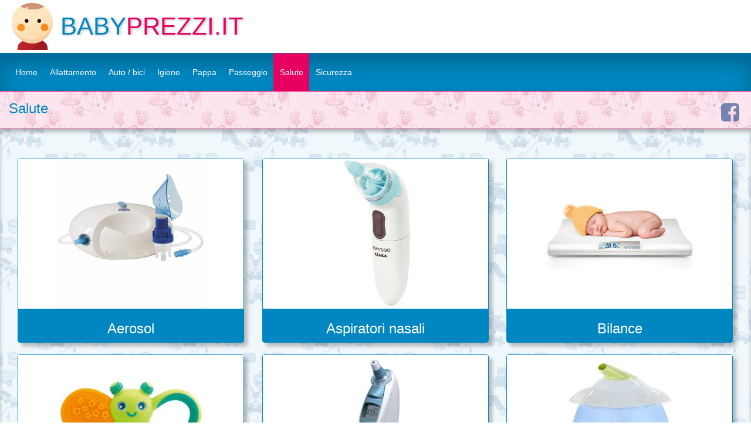

--- FILE ---
content_type: text/html; charset=utf-8
request_url: https://www.babyprezzi.it/offerte/91/prezzi-prodotti-salute-bimbi.html
body_size: 2717
content:
<!doctype html><html lang=it><head><title>Salute - BabyPrezzi.it</title>
<meta name="charset" content="utf-8">
<meta name="viewport" content="width=device-width, initial-scale=0.86, maximum-scale=5, user-scalable=yes">
<meta name="robots" content="index,follow">
<meta name="apple-mobile-web-app-title" content="babyprezzi.it">
<meta name="format-detection" content="telephone=no">
<meta property="og:url" content="https://www.babyprezzi.it/offerte/91/prezzi-prodotti-salute-bimbi.html" />
<meta http-equiv="X-UA-Compatible" content="IE=edge">
<link rel="preconnect" href="https://sh-001.turbo-cdn.com/" />
<link rel="preload" href="https://sh-001.turbo-cdn.com/js/lib/main-v32.js" as="script">
<link rel="shortcut icon" href="/favicon.ico" />
<link rel="canonical" href="https://www.babyprezzi.it/offerte/91/prezzi-prodotti-salute-bimbi.html" />
<style>@font-face{font-family:'FontAwesome';font-display:swap;font-weight:normal;font-style:normal;src:url('https://sh-001.turbo-cdn.com/fonts/f/font-awesome/v4.7.0/fontawesome-webfont.eot?v=4.7.0');src:url('https://sh-001.turbo-cdn.com/fonts/f/font-awesome/v4.7.0/fontawesome-webfont.eot?#iefix&v=4.7.0') format('embedded-opentype'), url('https://sh-001.turbo-cdn.com/fonts/f/font-awesome/v4.7.0/fontawesome-webfont.woff2?v=4.7.0') format('woff2'), url('https://sh-001.turbo-cdn.com/fonts/f/font-awesome/v4.7.0/fontawesome-webfont.woff?v=4.7.0') format('woff'), url('https://sh-001.turbo-cdn.com/fonts/f/font-awesome/v4.7.0/fontawesome-webfont.ttf?v=4.7.0') format('truetype'), url('https://sh-001.turbo-cdn.com/fonts/f/font-awesome/v4.7.0/fontawesome-webfont.svg?v=4.7.0#fontawesomeregular') format('svg');}</style><link rel="stylesheet" href="https://sh-001.turbo-cdn.com/css/00/site3-main-v19-vsub01.css"></head><body><div class=popover id=divGlobalPopover role=tooltip><div class=arrow></div><h3 class=popover-title id=divGlobalPopoverTitle></h3><div class=popover-content id=divGlobalPopoverContent></div></div><div class="modal fade" id=divModalForm tabindex=-1 role=dialog aria-labelledby=divModalFormTitle aria-hidden=true><div class="modal-dialog" id=divModalDialog><div id=divModalFormHeaderCloseOnly>&nbsp;<button type=button data-dismiss=modal class=close><span aria-hidden=true><i class="fa fa-close"></i></span></button></div><div class=modal-content><form id=formModal><div class=modal-header id=divModalFormHeader><button type=button class=close data-dismiss=modal><span aria-hidden=true>&times;</span></button><h4 class=modal-title id=divModalFormTitle></h4></div><div class=modal-body id=divModalFormBody></div><div class=modal-footer id=divModalFormFooter></div></form></div></div></div><div class=modal id=divModalLoader tabindex=-1 role=dialog><div class="modal-dialog modal-sm"><div class=modal-content><div class=modal-body id=divModalLoaderBody><i class="fa fa-spinner fa-pulse fa-5x"></i></div></div></div></div><div style="display:table;height:100%;width:100%;table-layout:fixed;"><div style="display:table-row;height:1px;"><div class=page-header><div class=pageHeaderTop-main><div class=container-fluid><div class=headerLogo-main><div><a href="/"><img class=pageHeaderLogo-imgIcon src="https://sh-001.turbo-cdn.com/img/site/00/babyprezzi.it/logoonly.256x256.png" alt="BabyPrezzi.it"></a></div><div><a href="/"><img class=pageHeaderLogo-imgFull style="width:80px;height:80px;" src="https://sh-001.turbo-cdn.com/img/site/00/babyprezzi.it/logoonly.256x256.png" alt="BabyPrezzi.it"></a></div><div><a class=pageHeaderLogo-txt1 href="/">BABY</a></div><div><a class=pageHeaderLogo-txt2 href="/">PREZZI.IT</a></div></div><div class=pageHeaderTop-menuToggler><a href=#><i class="fa fa-bars"></i></a></div></div></div><div class=pageHeaderMenu><div class=container-fluid><div class="visible-width-menu-band1 visible-width-menu-band2" style="display:none;clear:both;height:0;"></div><div class=pageHeaderMenu-hor><ul class="nav navbar-nav"><li id=tabMenu-J6TnAqwleGdB><a href="/"><div>Home</div></a></li><li id=tabMenu-1s0QUqqnJpwX><a href="/offerte/8r/prezzi-prodotti-allattamento-bimbi.html"><div>Allattamento</div></a></li><li id=tabMenu-z9gg2DxE6l7Bo1><a href="/offerte/j3/prezzi-prodotti-trasporto-bimbi.html"><div>Auto / bici</div></a></li><li id=tabMenu-5Rbgl7XkFt3U><a href="/offerte/b9/prezzi-prodotti-igiene-bimbi.html"><div>Igiene</div></a></li><li id=tabMenu-J8YfzZY0hs7A><a href="/offerte/jq/prezzi-prodotti-pappa-bimbi.html"><div>Pappa</div></a></li><li id=tabMenu-Ki5cT6O7Pzk2><a href="/offerte/nj/prezzi-prodotti-passeggio-bimbi.html"><div>Passeggio</div></a></li><li id=tabMenu-jsWGMjbT_L8lNy class=active><a href="/offerte/91/prezzi-prodotti-salute-bimbi.html"><div>Salute</div></a></li><li id=tabMenu-haXVqFN48udz_g><a href="/offerte/qm/prezzi-prodotti-sicurezza-bimbi.html"><div>Sicurezza</div></a></li></ul></div></div></div></div><div class=contentHeaderMain><div class=container-fluid><div class=row><div class="col-xs-12 col-sm-9 col-md-10"><div class=contentHeaderText><h1>Salute</h1></div></div><div class="col-xs-12 col-sm-3 col-md-2 text-xs-left text-sm-right contentHeaderShareBtn"><a class="btn btn-link btn-xs" target=_blank rel=nofollow href="https://www.facebook.com/sharer/sharer.php?u=https%3A%2F%2Fwww.babyprezzi.it%2Fofferte%2F91%2Fprezzi-prodotti-salute-bimbi.html&display=popup"><i class="fa fa-3x fa-facebook-square" style="color:#3b5998"></i></a></div></div></div></div></div><div class=sectionContainer style="display:table-row;height:auto;"><div id=divPageContainer><div class=pagePart><div class=container-fluid><script data-ad-client="ca-pub-7092659851820670" async src="https://pagead2.googlesyndication.com/pagead/js/adsbygoogle.js"></script></div></div><div class=pagePart><div class=container-fluid><div class=pagePart><div class=container-fluid><div class=row><div class="col-xs-12 col-sm-6 col-md-4 col-lg-4"><div><a class="btn btn-primary categoryBtn" href="/offerte/l6/prezzi-aerosol-bimbi.html"><div class=categoryBtnImgBg style="background-image:url('https://sh-001.turbo-cdn.com/img/cat/bp/aerosol-bimbi-256.jpg');"><br></div><div class=categoryBtnTxt><h1>Aerosol</h1></div></a></div></div><div class="col-xs-12 col-sm-6 col-md-4 col-lg-4"><div><a class="btn btn-primary categoryBtn" href="/offerte/59/prezzi-aspiratori-nasali-bimbi.html"><div class=categoryBtnImgBg style="background-image:url('https://sh-001.turbo-cdn.com/img/cat/bp/aspiratori-nasali-256.jpg');"><br></div><div class=categoryBtnTxt><h1>Aspiratori nasali</h1></div></a></div></div><div class="col-xs-12 col-sm-6 col-md-4 col-lg-4"><div><a class="btn btn-primary categoryBtn" href="/offerte/ge/prezzi-bilance-neonati.html"><div class=categoryBtnImgBg style="background-image:url('https://sh-001.turbo-cdn.com/img/cat/bp/bilance-neonati-256.jpg');"><br></div><div class=categoryBtnTxt><h1>Bilance</h1></div></a></div></div><div class="col-xs-12 col-sm-6 col-md-4 col-lg-4"><div><a class="btn btn-primary categoryBtn" href="/offerte/64/prezzi-massaggia-gengive.html"><div class=categoryBtnImgBg style="background-image:url('https://sh-001.turbo-cdn.com/img/cat/bp/massaggiagengive-256.jpg');"><br></div><div class=categoryBtnTxt><h1>Massaggia gengive</h1></div></a></div></div><div class="col-xs-12 col-sm-6 col-md-4 col-lg-4"><div><a class="btn btn-primary categoryBtn" href="/offerte/cd/prezzi-termometri.html"><div class=categoryBtnImgBg style="background-image:url('https://sh-001.turbo-cdn.com/img/cat/bp/termometri-bimbo-256.jpg');"><br></div><div class=categoryBtnTxt><h1>Termometri</h1></div></a></div></div><div class="col-xs-12 col-sm-6 col-md-4 col-lg-4"><div><a class="btn btn-primary categoryBtn" href="/offerte/n4/prezzi-umidificatori-bimbi.html"><div class=categoryBtnImgBg style="background-image:url('https://sh-001.turbo-cdn.com/img/cat/bp/umidificatori-bimbo-256.jpg');"><br></div><div class=categoryBtnTxt><h1>Umidificatori</h1></div></a></div></div></div></div></div></div></div></div></div><footer style="display:table-row;height:1px;"><div class=page-footer>BabyPrezzi.it | <span style="text-decoration:underline;cursor:pointer;" href="javascript:void(0);" onClick="ModalShowCookiePolicy();">Cookie</span> & <span style="text-decoration:underline;cursor:pointer;" href="javascript:void(0);" onClick="ModalShowPrivacyPolicy();">Privacy</span> Policy | Sito web realizzato da <a target=_blank href="https://network.synchero.cloud/intl/it/">SyncHero Network</a></div></footer><div class=scroll-to-top><i class="fa fa-arrow-circle-o-up"></i></div><script async src="https://www.googletagmanager.com/gtag/js?id=G-4NWVZ6VTBC"></script><script>
window.dataLayer=window.dataLayer||[];function gtag(){dataLayer.push(arguments);}gtag('js',new Date());gtag('config','G-4NWVZ6VTBC');
</script></div><script>var CFG_SITO_ID=3;var CFG_DOMAIN_NAME="babyprezzi.it";var CFG_TRANSLATE_LANGUAGE="it";var CFG_SITO_PROTOCOL="https://";var CFG_SITO_URL="www.babyprezzi.it";var CFG_SITO_PATH="/";var CFG_STATIC_PATH="https://sh-001.turbo-cdn.com/";var CFG_IMG_PATH="https://sh-001.turbo-cdn.com/img/";var CFG_GOOGLE_ANALYTICS_ENABLE=false;var CFG_GA_UNIVERSAL_UA="";var CFG_GA_UA="";var CFG_GA_UNIVERSAL_ID="G-SJWJHKWL4H";var CFG_GA_CUSTOM_ID="G-4NWVZ6VTBC";var CFG_USER_REGISTERED=false;</script><script src="https://sh-001.turbo-cdn.com/js/lib/main-v32.js" type="text/javascript"></script><script src="https://sh-001.turbo-cdn.com/js/pag/turbolink-v04.js" type="text/javascript"></script>
</body>
</html>


--- FILE ---
content_type: text/html; charset=utf-8
request_url: https://www.google.com/recaptcha/api2/aframe
body_size: 266
content:
<!DOCTYPE HTML><html><head><meta http-equiv="content-type" content="text/html; charset=UTF-8"></head><body><script nonce="F3Wz704hc2WJ0_C0isLKdw">/** Anti-fraud and anti-abuse applications only. See google.com/recaptcha */ try{var clients={'sodar':'https://pagead2.googlesyndication.com/pagead/sodar?'};window.addEventListener("message",function(a){try{if(a.source===window.parent){var b=JSON.parse(a.data);var c=clients[b['id']];if(c){var d=document.createElement('img');d.src=c+b['params']+'&rc='+(localStorage.getItem("rc::a")?sessionStorage.getItem("rc::b"):"");window.document.body.appendChild(d);sessionStorage.setItem("rc::e",parseInt(sessionStorage.getItem("rc::e")||0)+1);localStorage.setItem("rc::h",'1762645622636');}}}catch(b){}});window.parent.postMessage("_grecaptcha_ready", "*");}catch(b){}</script></body></html>

--- FILE ---
content_type: text/javascript; charset=utf-8
request_url: https://sh-001.turbo-cdn.com/js/pag/turbolink-v04.js
body_size: 1966
content:
//-----------------------------------------

// objId è dalla forma tipo_id quindi per ora non si usa
function UrlConvertFromTLToTemplate(url,objId){
	//var uid=0;
	//var customU=(uid>=0?'p'+uid:'n'+(-uid));

	url=url.replace(/<TL_UID>/i,'S'+CFG_SITO_ID);

	// Modifica per Tradedoubler site-affiliate Id
	//url=url.replace(/a(337708)/i,'a(1687577)');
	//url=url.replace(/a=337708/i,'a=1687577');

	return url;
}

//-----------------------------------------

// *** ObjExpandUrl ***

function ObjExpandUrl(){
	this.objId=0;
	this.titolo='';
	this.hash='';
	this.prezzo='';
	this.url='';
};

//Ritorna l'html per la visualizzazione di un ExpandUrl
//onClickStr: è opzionale e se diverso da '' è la stringa con il javascript da eseguire in caso di onClick
ObjExpandUrl.prototype.GetHtml=function(onClickStr){
	if(typeof(onClickStr)=='undefined')onClickStr='';
	var r='<tr><td><ul><li>';
	r+='<a target=_blank rel=nofollow href="'+this.url+'"'+(onClickStr!=''?' onClick="'+onClickStr+'"':'')+'>'+this.titolo+'</a><br>';
	if(this.prezzo)r+='<span class=obj-prezzo>Prezzo '+this.prezzo+'&nbsp;&#8364;</span>';
	r+='</li></ul></td></tr>';
	return r;
};

//---------------------------------------------

//*** Expand Url ***

var objExpandUrlListTemp=Array();

function ObjExpandUrlCacheReset(){
	objExpandUrlListTemp=Array();
};

//Esegue la visualizzazione degli Expand Url dell'oggetto con id=objId
//id : Costituito da <tipo>_<objID>
//idSchedaPadre : Costituito da <tipo>_<objID> oppure "" se nessuna scheda padre
function ObjExpandUrlView(objId,objParentId){
	var r='<h3><i class="fa fa-search"></i> '+(
		objExpandUrlListTemp.length>1?
		'trovate <b>'+objExpandUrlListTemp.length+' soluzioni</b> possibili':
		'<br>trovata <b>1 soluzione</b> possibile'
	)+'</h3>';
	
	r+='<table class=table>';
	var f='';
	for(var i=0;i<objExpandUrlListTemp.length;i++){
		var onClickStr="return ObjExpandUrlLogClick('"+objId+"','"+objParentId+"');";
		f+=objExpandUrlListTemp[i].GetHtml(onClickStr);
	}
	r+=f+'</table>';
	
	$('#objEUList'+objId).html(r);
	$('#objEUList'+objId).slideDown();
};

//Esegue il caricamento e la visualizzazione degli Expand Url dell'oggeto con id=objId
//id : Costituito da <tipo>_<objID>
//idSchedaPadre : Costituito da <tipo>_<objID> oppure "" se nessuna scheda padre
function ObjExpandUrlLoadAndView(objId,objParentId){
	LoaderShow(true);
	ObjExpandUrlCacheReset();
	
	$.ajax({
	    type:'GET',
	    url:CFG_SITO_PATH+'cmd/api/',
		data:{'api':'objExpandUrlList','id':objId,'url':'1'},
	    dataType:'text',
	 
	    success: function(text){
			var t=text.split("\n");
			var nUrl=parseInt(t[0]);
			if(nUrl>0){
				var j=1;
				for(var i=0;i<nUrl;i++){
					var urlE=new ObjExpandUrl;
					urlE.objId=objId;
					urlE.titolo=t[j++];
					urlE.hash=t[j++];
					urlE.prezzo=t[j++];
					urlE.url=UrlConvertFromTLToTemplate(t[j++],objId);
					objExpandUrlListTemp.push(urlE);
				}
			}
			ObjExpandUrlView(objId,objParentId);
	    },
	 
	    error:function(xhr,status,errorThrown){ModalShowErrorAjax(xhr,status,errorThrown);},
	    complete:function(xhr,status){LoaderShow(false);}
	});
};

//id : Costituito da <tipo>_<objID>
//idSchedaPadre : Costituito da <tipo>_<objID> oppure "" se nessuna scheda padre
function ObjExpandUrlClick(objId,objParentId){
	
	// Apertura riquadro con gli expand url
	if($('#objEUStatus'+objId).hasClass('fa-plus')){
		$('#objEUStatus'+objId).removeClass('fa-plus').addClass('fa-minus');
	
		// Controlla se sono giè caricati o meno i dati ed agisce di conseguenza
		if($('#objEUList'+objId).html()=='')ObjExpandUrlLoadAndView(objId,objParentId);
		else $('#objEUList'+objId).slideDown();
	}
	
	// Chiusura riquadro con gli expand url
	else{
		$('#objEUStatus'+objId).removeClass('fa-minus').addClass('fa-plus');
		$('#objEUList'+objId).slideUp();
	}
	
	return false;
};

//Segna nel log il click su un ExpandUrl
//id : Costituito da <tipo>_<objID>
//idSchedaPadre : Costituito da <tipo>_<objID> oppure "" se nessuna scheda padre
//index : indice in cui si trova l'oggetto ....
function ObjExpandUrlLogClick(id,idSchedaPadre){
	/*
	var o=objExpandUrlListTemp[id][index]; // non esiste più così

	if(CFG_GOOGLE_ANALYTICS_ENABLE){
		ga('set','dimension1',id);					// Obj ID
		ga('set','dimension2',idSchedaPadre);		// Prodotto scheda ID
		//ga('set','dimension3',dimensionValue);	// Prodotto data inizio
		//ga('set','dimension4',dimensionValue);	// Prodotto luogo inizio
		//ga('set', 'dimension5', dimensionValue);	// Prodotto catalogo ID
		// Prodotto notti
		// prodotto trattamento
		ga('set','metric1',Math.floor(o.prezzo));	// Prodotto prezzo (arrotondato per difetto)
		ga('send','event','prodotto','click link','Prodotto click - '+o.titolo);
	}
	*/
	return true;
};


//-----------------------------------------

$(document).on('structReady',{},function(event){
	
	$('.obj-img-main-bordered').error(function () {
		$(this).unbind('error').attr('src',CFG_IMG_PATH+'ico/no-img-grey-256.jpg');
	});

	$('.obj-img-main-no-bordered').error(function () {
		$(this).unbind('error').attr('src',CFG_IMG_PATH+'ico/no-img-grey-256.jpg');
	});

	$('.obj-child-img').error(function () {
		$(this).unbind('error').attr('src',CFG_IMG_PATH+'ico/no-img-color-64.jpg');
	});

});

